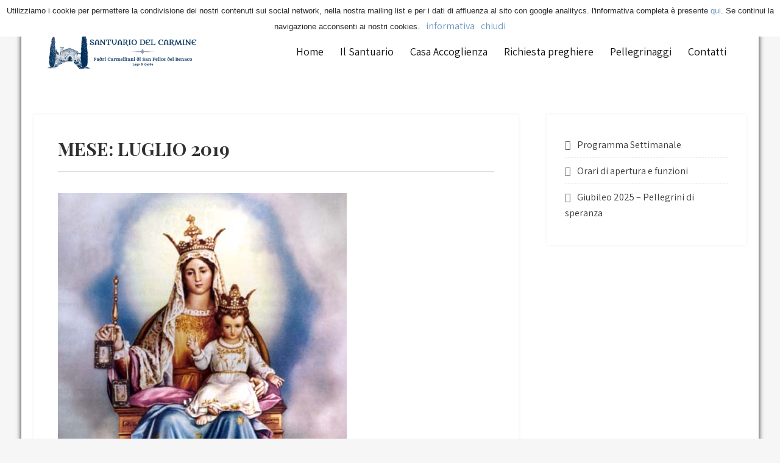

--- FILE ---
content_type: text/html; charset=UTF-8
request_url: https://santuariodelcarmine-sanfelice.it/2019/07/
body_size: 9074
content:
<!DOCTYPE html>
<html lang="it-IT">
<head>
<meta charset="UTF-8">
<meta name="viewport" content="width=device-width, initial-scale=1">
<link rel="profile" href="http://gmpg.org/xfn/11">
<title>Luglio 2019 &#8211; Santuario del Carmine</title>
<meta name='robots' content='max-image-preview:large' />
<link rel='dns-prefetch' href='//fonts.googleapis.com' />
<link rel="alternate" type="application/rss+xml" title="Santuario del Carmine &raquo; Feed" href="https://santuariodelcarmine-sanfelice.it/feed/" />
<link rel="alternate" type="application/rss+xml" title="Santuario del Carmine &raquo; Feed dei commenti" href="https://santuariodelcarmine-sanfelice.it/comments/feed/" />
<style id='wp-img-auto-sizes-contain-inline-css' type='text/css'>
img:is([sizes=auto i],[sizes^="auto," i]){contain-intrinsic-size:3000px 1500px}
/*# sourceURL=wp-img-auto-sizes-contain-inline-css */
</style>

<style id='wp-emoji-styles-inline-css' type='text/css'>

	img.wp-smiley, img.emoji {
		display: inline !important;
		border: none !important;
		box-shadow: none !important;
		height: 1em !important;
		width: 1em !important;
		margin: 0 0.07em !important;
		vertical-align: -0.1em !important;
		background: none !important;
		padding: 0 !important;
	}
/*# sourceURL=wp-emoji-styles-inline-css */
</style>
<link rel='stylesheet' id='wp-block-library-css' href='https://santuariodelcarmine-sanfelice.it/wp-includes/css/dist/block-library/style.min.css?ver=6.9' type='text/css' media='all' />
<style id='global-styles-inline-css' type='text/css'>
:root{--wp--preset--aspect-ratio--square: 1;--wp--preset--aspect-ratio--4-3: 4/3;--wp--preset--aspect-ratio--3-4: 3/4;--wp--preset--aspect-ratio--3-2: 3/2;--wp--preset--aspect-ratio--2-3: 2/3;--wp--preset--aspect-ratio--16-9: 16/9;--wp--preset--aspect-ratio--9-16: 9/16;--wp--preset--color--black: #000000;--wp--preset--color--cyan-bluish-gray: #abb8c3;--wp--preset--color--white: #ffffff;--wp--preset--color--pale-pink: #f78da7;--wp--preset--color--vivid-red: #cf2e2e;--wp--preset--color--luminous-vivid-orange: #ff6900;--wp--preset--color--luminous-vivid-amber: #fcb900;--wp--preset--color--light-green-cyan: #7bdcb5;--wp--preset--color--vivid-green-cyan: #00d084;--wp--preset--color--pale-cyan-blue: #8ed1fc;--wp--preset--color--vivid-cyan-blue: #0693e3;--wp--preset--color--vivid-purple: #9b51e0;--wp--preset--gradient--vivid-cyan-blue-to-vivid-purple: linear-gradient(135deg,rgb(6,147,227) 0%,rgb(155,81,224) 100%);--wp--preset--gradient--light-green-cyan-to-vivid-green-cyan: linear-gradient(135deg,rgb(122,220,180) 0%,rgb(0,208,130) 100%);--wp--preset--gradient--luminous-vivid-amber-to-luminous-vivid-orange: linear-gradient(135deg,rgb(252,185,0) 0%,rgb(255,105,0) 100%);--wp--preset--gradient--luminous-vivid-orange-to-vivid-red: linear-gradient(135deg,rgb(255,105,0) 0%,rgb(207,46,46) 100%);--wp--preset--gradient--very-light-gray-to-cyan-bluish-gray: linear-gradient(135deg,rgb(238,238,238) 0%,rgb(169,184,195) 100%);--wp--preset--gradient--cool-to-warm-spectrum: linear-gradient(135deg,rgb(74,234,220) 0%,rgb(151,120,209) 20%,rgb(207,42,186) 40%,rgb(238,44,130) 60%,rgb(251,105,98) 80%,rgb(254,248,76) 100%);--wp--preset--gradient--blush-light-purple: linear-gradient(135deg,rgb(255,206,236) 0%,rgb(152,150,240) 100%);--wp--preset--gradient--blush-bordeaux: linear-gradient(135deg,rgb(254,205,165) 0%,rgb(254,45,45) 50%,rgb(107,0,62) 100%);--wp--preset--gradient--luminous-dusk: linear-gradient(135deg,rgb(255,203,112) 0%,rgb(199,81,192) 50%,rgb(65,88,208) 100%);--wp--preset--gradient--pale-ocean: linear-gradient(135deg,rgb(255,245,203) 0%,rgb(182,227,212) 50%,rgb(51,167,181) 100%);--wp--preset--gradient--electric-grass: linear-gradient(135deg,rgb(202,248,128) 0%,rgb(113,206,126) 100%);--wp--preset--gradient--midnight: linear-gradient(135deg,rgb(2,3,129) 0%,rgb(40,116,252) 100%);--wp--preset--font-size--small: 13px;--wp--preset--font-size--medium: 20px;--wp--preset--font-size--large: 36px;--wp--preset--font-size--x-large: 42px;--wp--preset--spacing--20: 0.44rem;--wp--preset--spacing--30: 0.67rem;--wp--preset--spacing--40: 1rem;--wp--preset--spacing--50: 1.5rem;--wp--preset--spacing--60: 2.25rem;--wp--preset--spacing--70: 3.38rem;--wp--preset--spacing--80: 5.06rem;--wp--preset--shadow--natural: 6px 6px 9px rgba(0, 0, 0, 0.2);--wp--preset--shadow--deep: 12px 12px 50px rgba(0, 0, 0, 0.4);--wp--preset--shadow--sharp: 6px 6px 0px rgba(0, 0, 0, 0.2);--wp--preset--shadow--outlined: 6px 6px 0px -3px rgb(255, 255, 255), 6px 6px rgb(0, 0, 0);--wp--preset--shadow--crisp: 6px 6px 0px rgb(0, 0, 0);}:where(.is-layout-flex){gap: 0.5em;}:where(.is-layout-grid){gap: 0.5em;}body .is-layout-flex{display: flex;}.is-layout-flex{flex-wrap: wrap;align-items: center;}.is-layout-flex > :is(*, div){margin: 0;}body .is-layout-grid{display: grid;}.is-layout-grid > :is(*, div){margin: 0;}:where(.wp-block-columns.is-layout-flex){gap: 2em;}:where(.wp-block-columns.is-layout-grid){gap: 2em;}:where(.wp-block-post-template.is-layout-flex){gap: 1.25em;}:where(.wp-block-post-template.is-layout-grid){gap: 1.25em;}.has-black-color{color: var(--wp--preset--color--black) !important;}.has-cyan-bluish-gray-color{color: var(--wp--preset--color--cyan-bluish-gray) !important;}.has-white-color{color: var(--wp--preset--color--white) !important;}.has-pale-pink-color{color: var(--wp--preset--color--pale-pink) !important;}.has-vivid-red-color{color: var(--wp--preset--color--vivid-red) !important;}.has-luminous-vivid-orange-color{color: var(--wp--preset--color--luminous-vivid-orange) !important;}.has-luminous-vivid-amber-color{color: var(--wp--preset--color--luminous-vivid-amber) !important;}.has-light-green-cyan-color{color: var(--wp--preset--color--light-green-cyan) !important;}.has-vivid-green-cyan-color{color: var(--wp--preset--color--vivid-green-cyan) !important;}.has-pale-cyan-blue-color{color: var(--wp--preset--color--pale-cyan-blue) !important;}.has-vivid-cyan-blue-color{color: var(--wp--preset--color--vivid-cyan-blue) !important;}.has-vivid-purple-color{color: var(--wp--preset--color--vivid-purple) !important;}.has-black-background-color{background-color: var(--wp--preset--color--black) !important;}.has-cyan-bluish-gray-background-color{background-color: var(--wp--preset--color--cyan-bluish-gray) !important;}.has-white-background-color{background-color: var(--wp--preset--color--white) !important;}.has-pale-pink-background-color{background-color: var(--wp--preset--color--pale-pink) !important;}.has-vivid-red-background-color{background-color: var(--wp--preset--color--vivid-red) !important;}.has-luminous-vivid-orange-background-color{background-color: var(--wp--preset--color--luminous-vivid-orange) !important;}.has-luminous-vivid-amber-background-color{background-color: var(--wp--preset--color--luminous-vivid-amber) !important;}.has-light-green-cyan-background-color{background-color: var(--wp--preset--color--light-green-cyan) !important;}.has-vivid-green-cyan-background-color{background-color: var(--wp--preset--color--vivid-green-cyan) !important;}.has-pale-cyan-blue-background-color{background-color: var(--wp--preset--color--pale-cyan-blue) !important;}.has-vivid-cyan-blue-background-color{background-color: var(--wp--preset--color--vivid-cyan-blue) !important;}.has-vivid-purple-background-color{background-color: var(--wp--preset--color--vivid-purple) !important;}.has-black-border-color{border-color: var(--wp--preset--color--black) !important;}.has-cyan-bluish-gray-border-color{border-color: var(--wp--preset--color--cyan-bluish-gray) !important;}.has-white-border-color{border-color: var(--wp--preset--color--white) !important;}.has-pale-pink-border-color{border-color: var(--wp--preset--color--pale-pink) !important;}.has-vivid-red-border-color{border-color: var(--wp--preset--color--vivid-red) !important;}.has-luminous-vivid-orange-border-color{border-color: var(--wp--preset--color--luminous-vivid-orange) !important;}.has-luminous-vivid-amber-border-color{border-color: var(--wp--preset--color--luminous-vivid-amber) !important;}.has-light-green-cyan-border-color{border-color: var(--wp--preset--color--light-green-cyan) !important;}.has-vivid-green-cyan-border-color{border-color: var(--wp--preset--color--vivid-green-cyan) !important;}.has-pale-cyan-blue-border-color{border-color: var(--wp--preset--color--pale-cyan-blue) !important;}.has-vivid-cyan-blue-border-color{border-color: var(--wp--preset--color--vivid-cyan-blue) !important;}.has-vivid-purple-border-color{border-color: var(--wp--preset--color--vivid-purple) !important;}.has-vivid-cyan-blue-to-vivid-purple-gradient-background{background: var(--wp--preset--gradient--vivid-cyan-blue-to-vivid-purple) !important;}.has-light-green-cyan-to-vivid-green-cyan-gradient-background{background: var(--wp--preset--gradient--light-green-cyan-to-vivid-green-cyan) !important;}.has-luminous-vivid-amber-to-luminous-vivid-orange-gradient-background{background: var(--wp--preset--gradient--luminous-vivid-amber-to-luminous-vivid-orange) !important;}.has-luminous-vivid-orange-to-vivid-red-gradient-background{background: var(--wp--preset--gradient--luminous-vivid-orange-to-vivid-red) !important;}.has-very-light-gray-to-cyan-bluish-gray-gradient-background{background: var(--wp--preset--gradient--very-light-gray-to-cyan-bluish-gray) !important;}.has-cool-to-warm-spectrum-gradient-background{background: var(--wp--preset--gradient--cool-to-warm-spectrum) !important;}.has-blush-light-purple-gradient-background{background: var(--wp--preset--gradient--blush-light-purple) !important;}.has-blush-bordeaux-gradient-background{background: var(--wp--preset--gradient--blush-bordeaux) !important;}.has-luminous-dusk-gradient-background{background: var(--wp--preset--gradient--luminous-dusk) !important;}.has-pale-ocean-gradient-background{background: var(--wp--preset--gradient--pale-ocean) !important;}.has-electric-grass-gradient-background{background: var(--wp--preset--gradient--electric-grass) !important;}.has-midnight-gradient-background{background: var(--wp--preset--gradient--midnight) !important;}.has-small-font-size{font-size: var(--wp--preset--font-size--small) !important;}.has-medium-font-size{font-size: var(--wp--preset--font-size--medium) !important;}.has-large-font-size{font-size: var(--wp--preset--font-size--large) !important;}.has-x-large-font-size{font-size: var(--wp--preset--font-size--x-large) !important;}
/*# sourceURL=global-styles-inline-css */
</style>

<style id='classic-theme-styles-inline-css' type='text/css'>
/*! This file is auto-generated */
.wp-block-button__link{color:#fff;background-color:#32373c;border-radius:9999px;box-shadow:none;text-decoration:none;padding:calc(.667em + 2px) calc(1.333em + 2px);font-size:1.125em}.wp-block-file__button{background:#32373c;color:#fff;text-decoration:none}
/*# sourceURL=/wp-includes/css/classic-themes.min.css */
</style>
<link rel='stylesheet' id='wp-components-css' href='https://santuariodelcarmine-sanfelice.it/wp-includes/css/dist/components/style.min.css?ver=6.9' type='text/css' media='all' />
<link rel='stylesheet' id='wp-preferences-css' href='https://santuariodelcarmine-sanfelice.it/wp-includes/css/dist/preferences/style.min.css?ver=6.9' type='text/css' media='all' />
<link rel='stylesheet' id='wp-block-editor-css' href='https://santuariodelcarmine-sanfelice.it/wp-includes/css/dist/block-editor/style.min.css?ver=6.9' type='text/css' media='all' />
<link rel='stylesheet' id='popup-maker-block-library-style-css' href='https://santuariodelcarmine-sanfelice.it/wp-content/plugins/popup-maker/dist/packages/block-library-style.css?ver=dbea705cfafe089d65f1' type='text/css' media='all' />
<link rel='stylesheet' id='wpos-slick-style-css' href='https://santuariodelcarmine-sanfelice.it/wp-content/plugins/post-category-image-with-grid-and-slider/assets/css/slick.css?ver=1.5.3' type='text/css' media='all' />
<link rel='stylesheet' id='pciwgas-publlic-style-css' href='https://santuariodelcarmine-sanfelice.it/wp-content/plugins/post-category-image-with-grid-and-slider/assets/css/pciwgas-public.css?ver=1.5.3' type='text/css' media='all' />
<link rel='stylesheet' id='widgetopts-styles-css' href='https://santuariodelcarmine-sanfelice.it/wp-content/plugins/widget-options/assets/css/widget-options.css?ver=4.1.3' type='text/css' media='all' />
<link rel='stylesheet' id='prayer-lite-font-css' href='//fonts.googleapis.com/css?family=Assistant%3A300%2C400%2C600%2C800%7CPlayfair+Display%3A400%2C700%2C900&#038;ver=6.9' type='text/css' media='all' />
<link rel='stylesheet' id='prayer-lite-basic-style-css' href='https://santuariodelcarmine-sanfelice.it/wp-content/themes/prayer-lite/style.css?ver=6.9' type='text/css' media='all' />
<link rel='stylesheet' id='nivo-slider-css' href='https://santuariodelcarmine-sanfelice.it/wp-content/themes/prayer-lite/css/nivo-slider.css?ver=6.9' type='text/css' media='all' />
<link rel='stylesheet' id='fontawesome-all-style-css' href='https://santuariodelcarmine-sanfelice.it/wp-content/themes/prayer-lite/fontsawesome/css/fontawesome-all.css?ver=6.9' type='text/css' media='all' />
<link rel='stylesheet' id='prayer-lite-responsive-css' href='https://santuariodelcarmine-sanfelice.it/wp-content/themes/prayer-lite/css/responsive.css?ver=6.9' type='text/css' media='all' />
<link rel='stylesheet' id='dashicons-css' href='https://santuariodelcarmine-sanfelice.it/wp-includes/css/dashicons.min.css?ver=6.9' type='text/css' media='all' />
<script type="text/javascript" src="https://santuariodelcarmine-sanfelice.it/wp-includes/js/jquery/jquery.min.js?ver=3.7.1" id="jquery-core-js"></script>
<script type="text/javascript" src="https://santuariodelcarmine-sanfelice.it/wp-includes/js/jquery/jquery-migrate.min.js?ver=3.4.1" id="jquery-migrate-js"></script>
<script type="text/javascript" src="https://santuariodelcarmine-sanfelice.it/wp-content/themes/prayer-lite/js/jquery.nivo.slider.js?ver=6.9" id="jquery-nivo-slider-js"></script>
<script type="text/javascript" src="https://santuariodelcarmine-sanfelice.it/wp-content/themes/prayer-lite/js/editable.js?ver=6.9" id="prayer-lite-editable-js"></script>
<link rel="https://api.w.org/" href="https://santuariodelcarmine-sanfelice.it/wp-json/" /><link rel="EditURI" type="application/rsd+xml" title="RSD" href="https://santuariodelcarmine-sanfelice.it/xmlrpc.php?rsd" />
<meta name="generator" content="WordPress 6.9" />
<!-- Analytics by WP Statistics - https://wp-statistics.com -->
	<style type="text/css"> 					
        a, .recentpost_mystyle h2 a:hover,
        #sidebar ul li a:hover,						
        .recentpost_mystyle h3 a:hover, 
		.site-navigation .menu a:hover,
		.site-navigation .menu a:focus,
		.site-navigation ul li a:hover, 
		.site-navigation ul li.current_page_item a, 
		.site-navigation ul li.current_page_item ul li a:hover,
		.site-navigation ul li.current-menu-parent a, 
		.site-navigation ul li:hover,
		.site-navigation .menu ul a:hover,
		.site-navigation .menu ul a:focus,
		.site-navigation ul li.current_page_item ul.sub-menu li a:hover, 
		.site-navigation ul li.current-menu-parent ul.sub-menu li a:hover,
		.site-navigation ul li.current-menu-parent ul.sub-menu li ul.sub-menu li a:hover,
		.site-navigation ul li.current-menu-parent ul.sub-menu li.current_page_item a,
		.nivo-caption .slide_morebtn:hover,      						
        .postmeta a:hover,			
        .button:hover,
		.site-footer ul li::before,
		.ftr_social_icons a:hover,			
		.blog_postmeta a:hover,
		.wel2column h4 a:hover,
		.site-footer ul li a:hover, 
		.site-footer ul li.current_page_item a		
            { color:#6e97bf;}					 
            
        .pagination ul li .current, .pagination ul li a:hover, 
        #commentform input#submit:hover,		
        .nivo-controlNav a.active,
		.sd-search input, .sd-top-bar-nav .sd-search input,			
		a.blogreadmore,
		.pp_topstrip,
		.fourcolbx:hover,
		.learnmore,
		.toggled .menu-toggle,
		.copyrigh-wrapper:before,
		.infobox a.get_an_enquiry:hover,
		.welcome_contentwrap .btnstyle1,													
        #sidebar .search-form input.search-submit,				
        .wpcf7 input[type='submit'],				
        nav.pagination .page-numbers.current,		
		.blogpostmorebtn:hover,		
		.navigation_bar:after,		
        .toggle a	
            { background-color:#6e97bf;}
			
		
		.tagcloud a:hover,
		.nivo-caption .slide_morebtn:hover,		
		.hdr_social a:hover,
		.site-footer h5::before,
		.site-footer h5::after,		
		.welcome_contentwrap p,
		h3.widget-title::after,		
		blockquote	        
            { border-color:#6e97bf;}			
	
			
         	
    </style> 
	<style type="text/css">
			.ppmenubg{
			background: url() no-repeat;
			background-position: center top;
		}
		.logo h1 a { color:#blank;}
		
	</style>
    
        <style type="text/css">		
		.logo h1,
		.logo p{
			clip: rect(1px, 1px, 1px, 1px);
			position: absolute;
		}
    </style>
    
	<link rel="icon" href="https://santuariodelcarmine-sanfelice.it/wp-content/uploads/2024/12/cropped-SantuarioLogo-32x32.png" sizes="32x32" />
<link rel="icon" href="https://santuariodelcarmine-sanfelice.it/wp-content/uploads/2024/12/cropped-SantuarioLogo-192x192.png" sizes="192x192" />
<link rel="apple-touch-icon" href="https://santuariodelcarmine-sanfelice.it/wp-content/uploads/2024/12/cropped-SantuarioLogo-180x180.png" />
<meta name="msapplication-TileImage" content="https://santuariodelcarmine-sanfelice.it/wp-content/uploads/2024/12/cropped-SantuarioLogo-270x270.png" />
</head>
<body class="archive date wp-custom-logo wp-embed-responsive wp-theme-prayer-lite" >
<a class="skip-link screen-reader-text" href="#gp_content_box">
Skip to content</a>
<div id="sitelayout" class="boxlayout">

<div class="site-header siteinner "> 
 
  
  <div class="pp_topstrip">
       <div class="container">
            <div class="left">               
			
                            
                 <div class="infobox">
                     <i class="fas fa-phone-volume"></i>               
                     <span>(+39) 0365 557058</span>   
                 </div>       
              
             
                             
                 <div class="infobox">
                     <i class="fas fa-envelope-open-text"></i>
                     <span>			      
                       <a href="mailto:santuariocarmine.sfb@gmail.com">santuariocarmine.sfb@gmail.com</a>
                    </span> 
                </div>            
                
            
            </div>
            
            <div class="right">            
                          
                    <div class="hdr_social">                                                
					                           <a title="Facebook" class="fab fa-facebook-f" target="_blank" href="https://www.facebook.com/photo/?fbid=588334957176512&#038;set=a.184638587546153&#038;locale=it_IT"></a>
                                              
                    
                                       
                                      
                       
                      
                                              <a title="instagram" class="fab fa-instagram" target="_blank" href="https://www.instagram.com/santuariodelcarmine?igsh=ZWNsamlnMjhueXRq"></a>
                       
                                       
                   </div><!--end .hdr_social-->                 
                
            
            </div>
            <div class="clear"></div>
        </div><!-- .container-->
  </div><!-- .pp_topstrip-->
   
    
  <div class="container ppmenubg">      
      <div class="logo">
           <a href="https://santuariodelcarmine-sanfelice.it/" class="custom-logo-link" rel="home"><img width="250" height="62" src="https://santuariodelcarmine-sanfelice.it/wp-content/uploads/2022/09/cropped-santuario-del-carmine-logo-3-3.png" class="custom-logo" alt="Santuario del Carmine" decoding="async" /></a>            <h1><a href="https://santuariodelcarmine-sanfelice.it/" rel="home">Santuario del Carmine</a></h1>
                            <p>Padri Carmelitani di San Felice del Benaco</p>               
                  </div><!-- logo -->
   
    <div class="rightnav_area">        
        
    <div id="topnavigator" role="banner">
		<button class="menu-toggle" aria-controls="main-navigation" aria-expanded="false" type="button">
			<span aria-hidden="true">Menu</span>
			<span class="dashicons" aria-hidden="true"></span>
		</button>

		<nav id="main-navigation" class="site-navigation primary-navigation" role="navigation">
			<ul id="primary" class="primary-menu menu"><li id="menu-item-937" class="menu-item menu-item-type-post_type menu-item-object-page menu-item-937"><a href="https://santuariodelcarmine-sanfelice.it/benvenuti-al-santuario-del-carmine/">Home</a></li>
<li id="menu-item-565" class="menu-item menu-item-type-post_type menu-item-object-page menu-item-565"><a href="https://santuariodelcarmine-sanfelice.it/il-santuario/">Il Santuario</a></li>
<li id="menu-item-3973" class="menu-item menu-item-type-custom menu-item-object-custom menu-item-3973"><a href="http://www.carminesulgarda.it/">Casa Accoglienza</a></li>
<li id="menu-item-567" class="menu-item menu-item-type-post_type menu-item-object-page menu-item-567"><a href="https://santuariodelcarmine-sanfelice.it/richiesta-di-preghiera/">Richiesta preghiere</a></li>
<li id="menu-item-3843" class="menu-item menu-item-type-post_type menu-item-object-page menu-item-3843"><a href="https://santuariodelcarmine-sanfelice.it/pellegrinaggi/">Pellegrinaggi</a></li>
<li id="menu-item-568" class="menu-item menu-item-type-post_type menu-item-object-page menu-item-568"><a href="https://santuariodelcarmine-sanfelice.it/contattaci/">Contatti</a></li>
</ul>		</nav><!-- #site-navigation -->
	</div><!-- #topnavigator -->
         
         
      <div class="clear"></div> 
   </div>

     

  <div class="clear"></div>     
  </div><!-- .container --> 
  

  
</div><!--.site-header --> 
 

   
        

<div class="container">
    <div id="gp_content_box">
        <div class="default_content_alignbx">
			                <header class="page-header">
                <h1 class="entry-title">Mese: <span>Luglio 2019</span></h1> 
                </header><!-- .page-header -->
                <div class="my_blogpost_layout">
											                         <div class="recentpost_mystyle">
    <article id="post-3284" class="post-3284 post type-post status-publish format-standard has-post-thumbnail hentry category-eventi category-liturgia category-novena category-vergine-maria tag-carmine tag-festa tag-madonna-del-carmine tag-novena tag-santuario">        
         			<div class="blogthumbimg">
             <a href="https://santuariodelcarmine-sanfelice.it/2019/07/04/festa-del-carmine-2019/"><img width="474" height="700" src="https://santuariodelcarmine-sanfelice.it/wp-content/uploads/2016/07/Madonna_del_Carmine.jpeg" class="attachment-post-thumbnail size-post-thumbnail wp-post-image" alt="" decoding="async" fetchpriority="high" srcset="https://santuariodelcarmine-sanfelice.it/wp-content/uploads/2016/07/Madonna_del_Carmine.jpeg 474w, https://santuariodelcarmine-sanfelice.it/wp-content/uploads/2016/07/Madonna_del_Carmine-203x300.jpeg 203w, https://santuariodelcarmine-sanfelice.it/wp-content/uploads/2016/07/Madonna_del_Carmine-300x443.jpeg 300w" sizes="(max-width: 474px) 100vw, 474px" /></a>
			</div>
		 
        
        <header class="entry-header">            
                            <div class="blog_postmeta">
                    <div class="post-date"> <i class="far fa-clock"></i>  4 Luglio 2019</div><!-- post-date --> 
                     
                      <span class="blogpost_cat"> <i class="far fa-folder-open"></i> <a href="https://santuariodelcarmine-sanfelice.it/category/eventi/" rel="category tag">Eventi</a>, <a href="https://santuariodelcarmine-sanfelice.it/category/liturgia/" rel="category tag">Liturgia</a>, <a href="https://santuariodelcarmine-sanfelice.it/category/lectio-divina/novena/" rel="category tag">Novena</a>, <a href="https://santuariodelcarmine-sanfelice.it/category/vergine-maria/" rel="category tag">Vergine Maria</a></span>
                                                                
                </div><!-- .blog_postmeta -->
                        
            <h3><a href="https://santuariodelcarmine-sanfelice.it/2019/07/04/festa-del-carmine-2019/" rel="bookmark">Festa del Carmine 2019</a></h3>
        </header><!-- .entry-header -->
          
                <div class="entry-summary">
           	<p>Madonna del Carmine &#8211; Santuario del Carmine &#8211; S. Felice del Benaco Luglio 2019 Orari S. Messe: Sabato ore 8,00 – 18,00 [&hellip;]</p>
            <a class="blogpostmorebtn" href="https://santuariodelcarmine-sanfelice.it/2019/07/04/festa-del-carmine-2019/">Read more &rarr;</a>         
        </div><!-- .entry-summary -->
                <div class="clear"></div>
    </article><!-- #post-## -->
</div>                                           
                </div>
                                </div><!-- default_content_alignbx-->   
        <div id="sidebar">    
    <aside id="nav_menu-3" class="widget widget_nav_menu"><div class="menu-laterale-container"><ul id="menu-laterale" class="menu"><li id="menu-item-4206" class="menu-item menu-item-type-post_type menu-item-object-page menu-item-4206"><a href="https://santuariodelcarmine-sanfelice.it/programma-settimanale/">Programma Settimanale</a></li>
<li id="menu-item-4207" class="menu-item menu-item-type-post_type menu-item-object-page menu-item-4207"><a href="https://santuariodelcarmine-sanfelice.it/il-santuario/orari-del-santuario/">Orari di apertura e funzioni</a></li>
<li id="menu-item-4208" class="menu-item menu-item-type-post_type menu-item-object-page menu-item-4208"><a href="https://santuariodelcarmine-sanfelice.it/giubileo-2025/">Giubileo 2025 – Pellegrini di speranza</a></li>
</ul></div></aside>	
</div><!-- sidebar -->       
        <div class="clear"></div>
    </div><!-- site-aligner -->
</div><!-- container -->
	

<div class="site-footer">
           <div class="container fixfooter">           
                                      	
               
                    <div class="ftr_social_icons">                                                
					                           <a title="Facebook" class="fab fa-facebook-f" target="_blank" href="https://www.facebook.com/photo/?fbid=588334957176512&#038;set=a.184638587546153&#038;locale=it_IT">
						<span>Facebook</span></a>
                                           
                                       
                                            
                       
                      
                                             <a title="Instagram" class="fab fa-instagram" target="_blank" href="https://www.instagram.com/santuariodelcarmine?igsh=ZWNsamlnMjhueXRq">
                        <span>Instagram</span></a>
                                                              
                   </div><!--end .footer_social-->
               
                
           
                    
                          <div class="widget-column-1">  
                    <div id="custom_html-7" class="widget_text widget widget_custom_html"><h5>Santuario del Carmine</h5><div class="textwidget custom-html-widget"><p class="footertext">
<strong>Santuario del Carmine</strong><br>
Via del Carmine, 11<br>
25010 San Felice del Benaco (BS)<br>
(+39) 0365 557058
</p></div></div>                </div>
                     
                          <div class="widget-column-2">  
                    <div id="media_image-2" class="widget widget_media_image"><h5>Map</h5><a href="https://santuariodelcarmine-sanfelice.it/come-trovarci/"><img width="300" height="300" src="https://santuariodelcarmine-sanfelice.it/wp-content/uploads/2022/08/santuario-del-carmine-san-felice-del-benaco-mappa-2-300x300.jpg" class="image wp-image-3809  attachment-medium size-medium" alt="" style="max-width: 100%; height: auto;" decoding="async" loading="lazy" srcset="https://santuariodelcarmine-sanfelice.it/wp-content/uploads/2022/08/santuario-del-carmine-san-felice-del-benaco-mappa-2-300x300.jpg 300w, https://santuariodelcarmine-sanfelice.it/wp-content/uploads/2022/08/santuario-del-carmine-san-felice-del-benaco-mappa-2-150x150.jpg 150w, https://santuariodelcarmine-sanfelice.it/wp-content/uploads/2022/08/santuario-del-carmine-san-felice-del-benaco-mappa-2.jpg 584w" sizes="auto, (max-width: 300px) 100vw, 300px" /></a></div>                </div>
                      
            
           
                     
           
           <div class="clear"></div>
      </div><!--end .container-->            

        <div class="copyrigh-wrapper"> 
            <div class="container">
                <div class="powerby">
				   Santuario del Carmine - Theme by Grace Themes  
                </div>                               
             </div><!--end .container-->             
        </div><!--end .copyrigh-wrapper-->  
                             
     </div><!--end #site-footer-->
</div><!--#end sitelayout-->
<!-- Italy Cookie Choices --><style type="text/css">#cookieChoiceInfo{background-color: #fff;color: #000;left:0;margin:0;padding:4px;position:fixed;text-align:center;top:0;width:100%;z-index:9999;}.italybtn{margin-left:10px;}</style><script>var coNA="displayCookieConsent",coVA="y";scroll="1",elPos="fixed",infoClass="italybtn",closeClass="italybtn",htmlM="",rel="",tar="",bgB="#fff",btcB="#000",bPos="top:0",bannerStyle="bannerStyle",contentStyle="contentStyle",consText="consentText",jsArr = [];function allowCookie(){var a,b=document.getElementsByClassName("el"),c=new RegExp("<script.*?");for(a=0;a<b.length;a++){b[a].removeChild(b[a].childNodes[0]);var d=c.test(jsArr[a]);if(d){var e=/<script.*?src="(.*?)"/,f=e.test(jsArr[a]);f&&(f=e.exec(jsArr[a]),loadJS(f[1]));var g=/<script\b[^>]*>([\s\S]*?)<\/script>/gm,h=g.exec(jsArr[a]);h[1]&&appendJS(h[1])}else{var i=b[a].innerHTML;d=i.replace(/<cookie>/g,jsArr[a]),b[a].innerHTML=d}}}function loadJS(a){var b=document.createElement("script");b.type="application/javascript",b.src=a,document.body.appendChild(b)}function appendJS(a){var b=document.createElement("script");b.type="text/javascript";var c=a;try{b.appendChild(document.createTextNode(c)),document.body.appendChild(b)}catch(d){b.text=c,document.body.appendChild(b)}}!function(a){if(a.cookieChoices)return a.cookieChoices;var b=a.document,c=(b.documentElement,"textContent"in b.body,function(){function a(a){var b=a.offsetHeight,c=getComputedStyle(a);return b+=parseInt(c.marginTop)+parseInt(c.marginBottom)}function c(a,c,d,e){var i=b.createElement("div");i.id=r,i.className=bannerStyle;var j=b.createElement("div");return j.className=contentStyle,j.appendChild(f(a)),d&&e&&j.appendChild(h(d,e)),j.appendChild(g(c)),i.appendChild(j),i}function d(a,c,d,e){var i=b.createElement("div");i.id=r;var j=b.createElement("div");j.className="glassStyle";var k=b.createElement("div");k.className=contentStyle;var l=b.createElement("div");l.className=bannerStyle;var m=g(c);return k.appendChild(f(a)),d&&e&&k.appendChild(h(d,e)),k.appendChild(m),l.appendChild(k),i.appendChild(j),i.appendChild(l),i}function e(a,b){a.innerHTML=b}function f(a){var c=b.createElement("span");return c.className=consText,e(c,a),c}function g(a){var c=b.createElement("a");return e(c,a),c.id=s,c.className=closeClass,c.href="#",c}function h(a,c){var d=b.createElement("a");return e(d,a),d.className=infoClass,d.href=c,tar&&(d.target="_blank"),d}function i(){return p()&&(htmlM&&(b.getElementsByTagName("html")[0].style.marginTop=t),allowCookie(),o(),m()),rel&&b.location.reload(),!1}function j(e,f,g,h,j){if(p()){var k=j?d(e,f,g,h):c(e,f,g,h),l=b.createDocumentFragment();l.appendChild(k),b.body.appendChild(l.cloneNode(!0)),htmlM&&(b.getElementsByTagName("html")[0].style.marginTop=a(b.getElementById("cookieChoiceInfo"))+"px"),b.getElementById(s).onclick=i,scroll&&(b.onscroll=i)}}function k(a,b,c,d){j(a,b,c,d,!1)}function l(a,b,c,d){j(a,b,c,d,!0)}function m(){var a=b.getElementById(r);null!==a&&a.parentNode.removeChild(a)}function n(){i()}function o(){var a=new Date;a.setFullYear(a.getFullYear()+1),b.cookie=q+"="+coVA+"; expires="+a.toGMTString()+";path=/"}function p(){return!b.cookie.match(new RegExp(q+"=([^;]+)"))}var q=coNA,r="cookieChoiceInfo",s="cookieChoiceDismiss",t=b.getElementsByTagName("html")[0].style.marginTop,u={};return u.showCookieConsentBar=k,u.showCookieConsentDialog=l,u.removeCookieConsent=n,u}());return a.cookieChoices=c,c}(this);document.addEventListener("DOMContentLoaded", function(event) {cookieChoices.showCookieConsentBar('<span style="color: #2a2a2a;font-family: \'Segoe UI\', Arial, Helvetica, Verdana, sans-serif;font-size: 12.6667px;line-height: 15.5927px">Utilizziamo i cookie per permettere la condivisione dei nostri contenuti sui social network, nella nostra mailing list e per i dati di affluenza al sito con google analitycs. l\'informativa completa è presente <a href="http://santuariodelcarmine-sanfelice.it/cookies-policy/">qui</a>. Se continui la navigazione acconsenti ai nostri cookies.</span>', "chiudi", "informativa", "http://santuariodelcarmine-sanfelice.it/cookies-policy/");});</script><noscript><style type="text/css">html{margin-top:35px}</style><div id="cookieChoiceInfo"><span><span style="color: #2a2a2a;font-family: 'Segoe UI', Arial, Helvetica, Verdana, sans-serif;font-size: 12.6667px;line-height: 15.5927px">Utilizziamo i cookie per permettere la condivisione dei nostri contenuti sui social network, nella nostra mailing list e per i dati di affluenza al sito con google analitycs. l'informativa completa è presente <a href="http://santuariodelcarmine-sanfelice.it/cookies-policy/">qui</a>. Se continui la navigazione acconsenti ai nostri cookies.</span></span><a href="http://santuariodelcarmine-sanfelice.it/cookies-policy/" class="italybtn" target="_blank">informativa</a></div></noscript><script type="speculationrules">
{"prefetch":[{"source":"document","where":{"and":[{"href_matches":"/*"},{"not":{"href_matches":["/wp-*.php","/wp-admin/*","/wp-content/uploads/*","/wp-content/*","/wp-content/plugins/*","/wp-content/themes/prayer-lite/*","/*\\?(.+)"]}},{"not":{"selector_matches":"a[rel~=\"nofollow\"]"}},{"not":{"selector_matches":".no-prefetch, .no-prefetch a"}}]},"eagerness":"conservative"}]}
</script>
	<script>
	/(trident|msie)/i.test(navigator.userAgent)&&document.getElementById&&window.addEventListener&&window.addEventListener("hashchange",function(){var t,e=location.hash.substring(1);/^[A-z0-9_-]+$/.test(e)&&(t=document.getElementById(e))&&(/^(?:a|select|input|button|textarea)$/i.test(t.tagName)||(t.tabIndex=-1),t.focus())},!1);
	</script>
	<script type="text/javascript" id="prayer-lite-js-extra">
/* <![CDATA[ */
var prayerliteScreenReaderText = {"expandMain":"Open the main menu","collapseMain":"Close the main menu","expandChild":"expand submenu","collapseChild":"collapse submenu"};
//# sourceURL=prayer-lite-js-extra
/* ]]> */
</script>
<script type="text/javascript" src="https://santuariodelcarmine-sanfelice.it/wp-content/themes/prayer-lite/js/navigation.js?ver=20190715" id="prayer-lite-js"></script>
<script id="wp-emoji-settings" type="application/json">
{"baseUrl":"https://s.w.org/images/core/emoji/17.0.2/72x72/","ext":".png","svgUrl":"https://s.w.org/images/core/emoji/17.0.2/svg/","svgExt":".svg","source":{"concatemoji":"https://santuariodelcarmine-sanfelice.it/wp-includes/js/wp-emoji-release.min.js?ver=6.9"}}
</script>
<script type="module">
/* <![CDATA[ */
/*! This file is auto-generated */
const a=JSON.parse(document.getElementById("wp-emoji-settings").textContent),o=(window._wpemojiSettings=a,"wpEmojiSettingsSupports"),s=["flag","emoji"];function i(e){try{var t={supportTests:e,timestamp:(new Date).valueOf()};sessionStorage.setItem(o,JSON.stringify(t))}catch(e){}}function c(e,t,n){e.clearRect(0,0,e.canvas.width,e.canvas.height),e.fillText(t,0,0);t=new Uint32Array(e.getImageData(0,0,e.canvas.width,e.canvas.height).data);e.clearRect(0,0,e.canvas.width,e.canvas.height),e.fillText(n,0,0);const a=new Uint32Array(e.getImageData(0,0,e.canvas.width,e.canvas.height).data);return t.every((e,t)=>e===a[t])}function p(e,t){e.clearRect(0,0,e.canvas.width,e.canvas.height),e.fillText(t,0,0);var n=e.getImageData(16,16,1,1);for(let e=0;e<n.data.length;e++)if(0!==n.data[e])return!1;return!0}function u(e,t,n,a){switch(t){case"flag":return n(e,"\ud83c\udff3\ufe0f\u200d\u26a7\ufe0f","\ud83c\udff3\ufe0f\u200b\u26a7\ufe0f")?!1:!n(e,"\ud83c\udde8\ud83c\uddf6","\ud83c\udde8\u200b\ud83c\uddf6")&&!n(e,"\ud83c\udff4\udb40\udc67\udb40\udc62\udb40\udc65\udb40\udc6e\udb40\udc67\udb40\udc7f","\ud83c\udff4\u200b\udb40\udc67\u200b\udb40\udc62\u200b\udb40\udc65\u200b\udb40\udc6e\u200b\udb40\udc67\u200b\udb40\udc7f");case"emoji":return!a(e,"\ud83e\u1fac8")}return!1}function f(e,t,n,a){let r;const o=(r="undefined"!=typeof WorkerGlobalScope&&self instanceof WorkerGlobalScope?new OffscreenCanvas(300,150):document.createElement("canvas")).getContext("2d",{willReadFrequently:!0}),s=(o.textBaseline="top",o.font="600 32px Arial",{});return e.forEach(e=>{s[e]=t(o,e,n,a)}),s}function r(e){var t=document.createElement("script");t.src=e,t.defer=!0,document.head.appendChild(t)}a.supports={everything:!0,everythingExceptFlag:!0},new Promise(t=>{let n=function(){try{var e=JSON.parse(sessionStorage.getItem(o));if("object"==typeof e&&"number"==typeof e.timestamp&&(new Date).valueOf()<e.timestamp+604800&&"object"==typeof e.supportTests)return e.supportTests}catch(e){}return null}();if(!n){if("undefined"!=typeof Worker&&"undefined"!=typeof OffscreenCanvas&&"undefined"!=typeof URL&&URL.createObjectURL&&"undefined"!=typeof Blob)try{var e="postMessage("+f.toString()+"("+[JSON.stringify(s),u.toString(),c.toString(),p.toString()].join(",")+"));",a=new Blob([e],{type:"text/javascript"});const r=new Worker(URL.createObjectURL(a),{name:"wpTestEmojiSupports"});return void(r.onmessage=e=>{i(n=e.data),r.terminate(),t(n)})}catch(e){}i(n=f(s,u,c,p))}t(n)}).then(e=>{for(const n in e)a.supports[n]=e[n],a.supports.everything=a.supports.everything&&a.supports[n],"flag"!==n&&(a.supports.everythingExceptFlag=a.supports.everythingExceptFlag&&a.supports[n]);var t;a.supports.everythingExceptFlag=a.supports.everythingExceptFlag&&!a.supports.flag,a.supports.everything||((t=a.source||{}).concatemoji?r(t.concatemoji):t.wpemoji&&t.twemoji&&(r(t.twemoji),r(t.wpemoji)))});
//# sourceURL=https://santuariodelcarmine-sanfelice.it/wp-includes/js/wp-emoji-loader.min.js
/* ]]> */
</script>
</body>
</html>

<!-- Page cached by LiteSpeed Cache 7.7 on 2026-01-15 14:15:16 -->